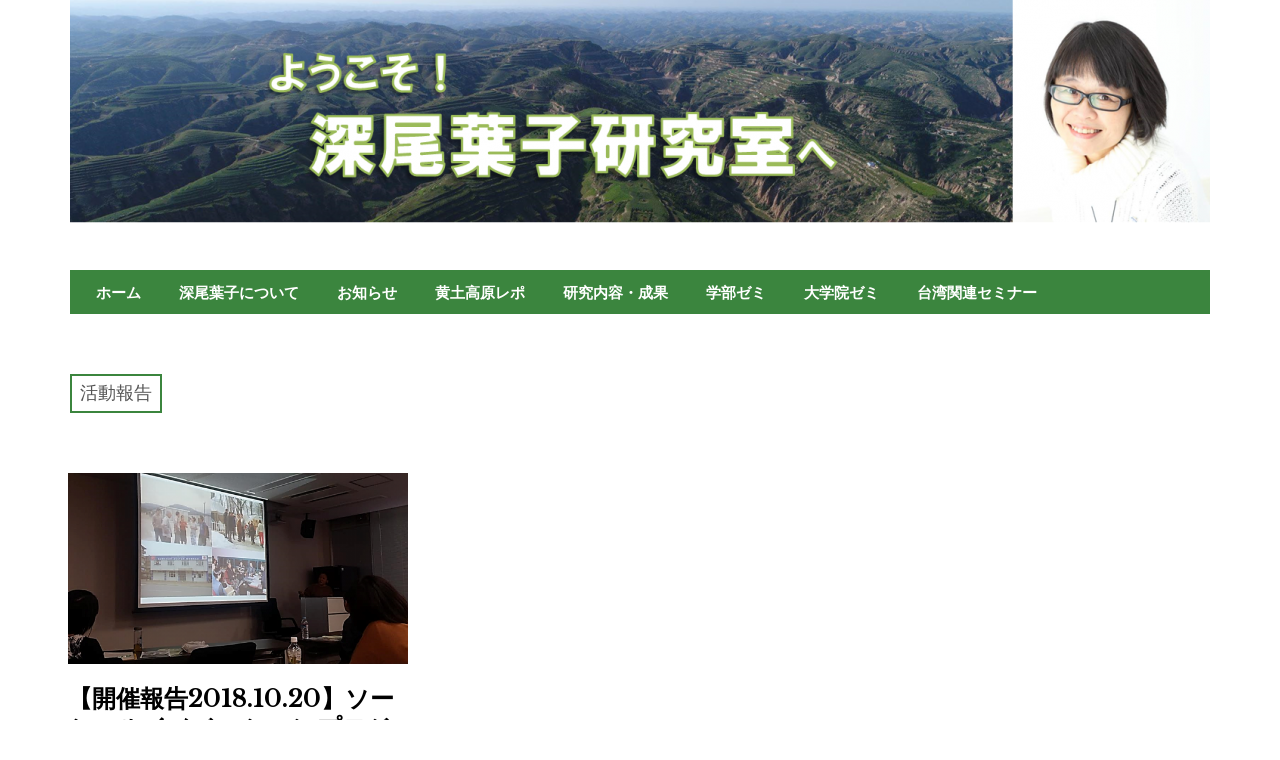

--- FILE ---
content_type: text/html; charset=UTF-8
request_url: https://www.fukaoyoko.com/category/project-minoh/page/2/
body_size: 23835
content:
<!DOCTYPE html>
<html class="no-js" lang="ja">
<head>
<meta charset="UTF-8">
<meta name="viewport" content="width=device-width, initial-scale=1">
<link rel="profile" href="http://gmpg.org/xfn/11">
<link rel="pingback" href="https://www.fukaoyoko.com/wordpress/xmlrpc.php">
<title>活動報告 | 深尾葉子研究室 - Part 2</title>
<script>document.documentElement.className = document.documentElement.className.replace("no-js","js");</script>

<!-- All in One SEO Pack 2.12 by Michael Torbert of Semper Fi Web Design[273,314] -->
<meta name="robots" content="noindex,nofollow" />
<link rel='prev' href='https://www.fukaoyoko.com/category/project-minoh/' />

<link rel="canonical" href="https://www.fukaoyoko.com/category/project-minoh/page/2/" />
			<script type="text/javascript" >
				window.ga=window.ga||function(){(ga.q=ga.q||[]).push(arguments)};ga.l=+new Date;
				ga('create', 'UA-127156314-1', { 'cookieDomain': 'fukaoyoko.com' } );
				// Plugins
				
				ga('send', 'pageview');
			</script>
			<script async src="https://www.google-analytics.com/analytics.js"></script>
			<!-- /all in one seo pack -->
<link rel='dns-prefetch' href='//fonts.googleapis.com' />
<link rel='dns-prefetch' href='//s.w.org' />
<link rel="alternate" type="application/rss+xml" title="深尾葉子研究室 &raquo; フィード" href="https://www.fukaoyoko.com/feed/" />
<link rel="alternate" type="application/rss+xml" title="深尾葉子研究室 &raquo; コメントフィード" href="https://www.fukaoyoko.com/comments/feed/" />
<link rel="alternate" type="application/rss+xml" title="深尾葉子研究室 &raquo; 活動報告 カテゴリーのフィード" href="https://www.fukaoyoko.com/category/project-minoh/feed/" />
		<script type="text/javascript">
			window._wpemojiSettings = {"baseUrl":"https:\/\/s.w.org\/images\/core\/emoji\/11\/72x72\/","ext":".png","svgUrl":"https:\/\/s.w.org\/images\/core\/emoji\/11\/svg\/","svgExt":".svg","source":{"concatemoji":"https:\/\/www.fukaoyoko.com\/wordpress\/wp-includes\/js\/wp-emoji-release.min.js?ver=4.9.26"}};
			!function(e,a,t){var n,r,o,i=a.createElement("canvas"),p=i.getContext&&i.getContext("2d");function s(e,t){var a=String.fromCharCode;p.clearRect(0,0,i.width,i.height),p.fillText(a.apply(this,e),0,0);e=i.toDataURL();return p.clearRect(0,0,i.width,i.height),p.fillText(a.apply(this,t),0,0),e===i.toDataURL()}function c(e){var t=a.createElement("script");t.src=e,t.defer=t.type="text/javascript",a.getElementsByTagName("head")[0].appendChild(t)}for(o=Array("flag","emoji"),t.supports={everything:!0,everythingExceptFlag:!0},r=0;r<o.length;r++)t.supports[o[r]]=function(e){if(!p||!p.fillText)return!1;switch(p.textBaseline="top",p.font="600 32px Arial",e){case"flag":return s([55356,56826,55356,56819],[55356,56826,8203,55356,56819])?!1:!s([55356,57332,56128,56423,56128,56418,56128,56421,56128,56430,56128,56423,56128,56447],[55356,57332,8203,56128,56423,8203,56128,56418,8203,56128,56421,8203,56128,56430,8203,56128,56423,8203,56128,56447]);case"emoji":return!s([55358,56760,9792,65039],[55358,56760,8203,9792,65039])}return!1}(o[r]),t.supports.everything=t.supports.everything&&t.supports[o[r]],"flag"!==o[r]&&(t.supports.everythingExceptFlag=t.supports.everythingExceptFlag&&t.supports[o[r]]);t.supports.everythingExceptFlag=t.supports.everythingExceptFlag&&!t.supports.flag,t.DOMReady=!1,t.readyCallback=function(){t.DOMReady=!0},t.supports.everything||(n=function(){t.readyCallback()},a.addEventListener?(a.addEventListener("DOMContentLoaded",n,!1),e.addEventListener("load",n,!1)):(e.attachEvent("onload",n),a.attachEvent("onreadystatechange",function(){"complete"===a.readyState&&t.readyCallback()})),(n=t.source||{}).concatemoji?c(n.concatemoji):n.wpemoji&&n.twemoji&&(c(n.twemoji),c(n.wpemoji)))}(window,document,window._wpemojiSettings);
		</script>
		<style type="text/css">
img.wp-smiley,
img.emoji {
	display: inline !important;
	border: none !important;
	box-shadow: none !important;
	height: 1em !important;
	width: 1em !important;
	margin: 0 .07em !important;
	vertical-align: -0.1em !important;
	background: none !important;
	padding: 0 !important;
}
</style>
<link rel='stylesheet' id='rebalance-fonts-css'  href='https://fonts.googleapis.com/css?family=Rubik%3A400%2C500%2C700%2C900%2C400italic%2C700italic%7CLibre+Baskerville%3A700%2C900%2C400italic&#038;subset=latin%2Clatin-ext' type='text/css' media='all' />
<link rel='stylesheet' id='font-awesome-css'  href='https://www.fukaoyoko.com/wordpress/wp-content/themes/rebalance/font-awesome/font-awesome.css?ver=20151022' type='text/css' media='all' />
<link rel='stylesheet' id='rebalance-style-css'  href='https://www.fukaoyoko.com/wordpress/wp-content/themes/rebalance/style.css?ver=4.9.26' type='text/css' media='all' />
<link rel='stylesheet' id='addtoany-css'  href='https://www.fukaoyoko.com/wordpress/wp-content/plugins/add-to-any/addtoany.min.css?ver=1.15' type='text/css' media='all' />
<script type='text/javascript' src='https://www.fukaoyoko.com/wordpress/wp-includes/js/jquery/jquery.js?ver=1.12.4'></script>
<script type='text/javascript' src='https://www.fukaoyoko.com/wordpress/wp-includes/js/jquery/jquery-migrate.min.js?ver=1.4.1'></script>
<script type='text/javascript' src='https://www.fukaoyoko.com/wordpress/wp-content/plugins/add-to-any/addtoany.min.js?ver=1.1'></script>
<link rel='https://api.w.org/' href='https://www.fukaoyoko.com/wp-json/' />
<link rel="EditURI" type="application/rsd+xml" title="RSD" href="https://www.fukaoyoko.com/wordpress/xmlrpc.php?rsd" />
<link rel="wlwmanifest" type="application/wlwmanifest+xml" href="https://www.fukaoyoko.com/wordpress/wp-includes/wlwmanifest.xml" /> 
<meta name="generator" content="WordPress 4.9.26" />

<script data-cfasync="false">
window.a2a_config=window.a2a_config||{};a2a_config.callbacks=[];a2a_config.overlays=[];a2a_config.templates={};a2a_localize = {
	Share: "共有",
	Save: "ブックマーク",
	Subscribe: "購読",
	Email: "メール",
	Bookmark: "ブックマーク",
	ShowAll: "すべて表示する",
	ShowLess: "小さく表示する",
	FindServices: "サービスを探す",
	FindAnyServiceToAddTo: "追加するサービスを今すぐ探す",
	PoweredBy: "Powered by",
	ShareViaEmail: "メールでシェアする",
	SubscribeViaEmail: "メールで購読する",
	BookmarkInYourBrowser: "ブラウザにブックマーク",
	BookmarkInstructions: "このページをブックマークするには、 Ctrl+D または \u2318+D を押下。",
	AddToYourFavorites: "お気に入りに追加",
	SendFromWebOrProgram: "任意のメールアドレスまたはメールプログラムから送信",
	EmailProgram: "メールプログラム",
	More: "詳細&#8230;",
	ThanksForSharing: "Thanks for sharing!",
	ThanksForFollowing: "Thanks for following!"
};

(function(d,s,a,b){a=d.createElement(s);b=d.getElementsByTagName(s)[0];a.async=1;a.src="https://static.addtoany.com/menu/page.js";b.parentNode.insertBefore(a,b);})(document,"script");
</script>
	<style type="text/css">
			.site-title,
		.site-description {
			position: absolute;
			clip: rect(1px, 1px, 1px, 1px);
		}
		</style>
	</head>

<body class="archive paged category category-project-minoh category-100 paged-2 category-paged-2 group-blog hfeed has-custom-header">
<div id="page" class="site">
	<a class="skip-link screen-reader-text" href="#content">コンテンツへ移動</a>

	<header id="masthead" class="site-header" role="banner">
		<div class="col-width header-wrap">
							<a href="https://www.fukaoyoko.com/" class="site-header-image-link" title="深尾葉子研究室" rel="home">
					<img src="https://www.fukaoyoko.com/wordpress/wp-content/uploads/2019/10/cropped-9d331c62ab870c5abb922773ccd25057-2.png" class="site-header-image" width="1140" height="223" alt="" />
				</a>
						<div class="site-heading">
				<div class="site-branding">
																<p class="site-title"><a href="https://www.fukaoyoko.com/" rel="home">深尾葉子研究室</a></p>
									</div><!-- .site-branding -->
							</div><!-- .site-heading -->
		</div>
		<div class="col-width sub-header-wrap">

			
						<nav id="site-navigation" class="main-navigation" role="navigation">
				<button class="menu-toggle" aria-controls="header-menu" aria-expanded="false" data-close-text="閉じる">メニュー</button>
				<div class="menu-mainmenu-container"><ul id="header-menu" class="menu"><li id="menu-item-1225" class="menu-item menu-item-type-custom menu-item-object-custom menu-item-home menu-item-1225"><a href="https://www.fukaoyoko.com/">ホーム</a></li>
<li id="menu-item-131" class="menu-item menu-item-type-post_type menu-item-object-page menu-item-has-children menu-item-131"><a href="https://www.fukaoyoko.com/profile/">深尾葉子について</a>
<ul class="sub-menu">
	<li id="menu-item-308" class="menu-item menu-item-type-post_type menu-item-object-page menu-item-308"><a href="https://www.fukaoyoko.com/profile/keireki/">経歴</a></li>
	<li id="menu-item-310" class="menu-item menu-item-type-post_type menu-item-object-page menu-item-310"><a href="https://www.fukaoyoko.com/profile/ronbun/">主たる論文</a></li>
	<li id="menu-item-309" class="menu-item menu-item-type-post_type menu-item-object-page menu-item-has-children menu-item-309"><a href="https://www.fukaoyoko.com/profile/hencyo/">主たる編著</a>
	<ul class="sub-menu">
		<li id="menu-item-354" class="menu-item menu-item-type-post_type menu-item-object-page menu-item-354"><a href="https://www.fukaoyoko.com/profile/hencyo/%e3%83%93%e3%83%96%e3%83%aa%e3%82%aa%e3%82%b0%e3%83%a9%e3%83%95%e3%82%a3%e3%83%bc/">ビブリオグラフィー</a></li>
		<li id="menu-item-355" class="menu-item menu-item-type-post_type menu-item-object-page menu-item-355"><a href="https://www.fukaoyoko.com/profile/hencyo/%e6%9b%b8%e8%a9%95/">書評</a></li>
		<li id="menu-item-356" class="menu-item menu-item-type-post_type menu-item-object-page menu-item-356"><a href="https://www.fukaoyoko.com/profile/hencyo/%e7%bf%bb%e8%a8%b3/">翻訳</a></li>
	</ul>
</li>
</ul>
</li>
<li id="menu-item-852" class="menu-item menu-item-type-taxonomy menu-item-object-category menu-item-852"><a href="https://www.fukaoyoko.com/category/infomation/">お知らせ</a></li>
<li id="menu-item-123" class="menu-item menu-item-type-post_type menu-item-object-page menu-item-has-children menu-item-123"><a href="https://www.fukaoyoko.com/koudokougen/">黄土高原レポ</a>
<ul class="sub-menu">
	<li id="menu-item-1952" class="menu-item menu-item-type-post_type menu-item-object-page menu-item-1952"><a href="https://www.fukaoyoko.com/koudokougen/%e9%bb%84%e5%9c%9f%e9%ab%98%e5%8e%9f%e7%a9%ba%e6%92%ae%e5%8b%95%e7%94%bb%e3%83%bb%e7%94%bb%e5%83%8f/">黄土高原空撮動画・画像</a></li>
	<li id="menu-item-307" class="menu-item menu-item-type-post_type menu-item-object-page menu-item-307"><a href="https://www.fukaoyoko.com/koudokougen/%e9%99%9d%e5%8c%97%e8%be%b2%e6%9d%91%e8%aa%bf%e6%9f%bb%ef%bc%88%e7%a0%94%e7%a9%b6%e5%ae%a4%e6%89%80%e8%94%b5%e3%83%93%e3%83%87%e3%82%aa%e7%9b%ae%e9%8c%b2%ef%bc%89/">陝北農村調査（研究室所蔵ビデオ目録）</a></li>
	<li id="menu-item-306" class="menu-item menu-item-type-post_type menu-item-object-page menu-item-306"><a href="https://www.fukaoyoko.com/koudokougen/%e6%a5%a1%e6%9e%97%e6%96%87%e5%b7%a5%e5%9b%a3%ef%bc%88%e7%a0%94%e7%a9%b6%e5%ae%a4%e6%89%80%e8%94%b5%e3%83%93%e3%83%87%e3%82%aa%e7%9b%ae%e9%8c%b2%ef%bc%89/">楡林文工団（研究室所蔵ビデオ目録）</a></li>
	<li id="menu-item-305" class="menu-item menu-item-type-post_type menu-item-object-page menu-item-305"><a href="https://www.fukaoyoko.com/koudokougen/%e9%99%9d%e8%a5%bf%e9%bb%84%e5%9c%9f%e9%ab%98%e5%8e%9f%e5%9f%8b%e8%91%ac%e3%83%93%e3%83%87%e3%82%aa%e7%94%bb%e5%83%8f/">陝西黄土高原埋葬ビデオ画像</a></li>
	<li id="menu-item-304" class="menu-item menu-item-type-post_type menu-item-object-page menu-item-304"><a href="https://www.fukaoyoko.com/koudokougen/%e7%aa%b0%e6%b4%9e%ef%bc%88%e3%83%a4%e3%82%aa%e3%83%88%e3%83%b3%ef%bc%89%e7%94%bb%e5%83%8f%e9%9b%86/">窰洞（ヤオトン）画像集</a></li>
	<li id="menu-item-303" class="menu-item menu-item-type-post_type menu-item-object-page menu-item-303"><a href="https://www.fukaoyoko.com/koudokougen/%e9%bb%84%e5%9c%9f%e9%ab%98%e5%8e%9f%e8%aa%bf%e6%9f%bb%e5%9b%a3%e8%aa%bf%e6%9f%bb%e5%a0%b1%e5%91%8a/">黄土高原調査団調査報告</a></li>
</ul>
</li>
<li id="menu-item-311" class="menu-item menu-item-type-post_type menu-item-object-page menu-item-has-children menu-item-311"><a href="https://www.fukaoyoko.com/%e7%a0%94%e7%a9%b6%e5%86%85%e5%ae%b9%e3%83%bb%e6%88%90%e6%9e%9c/">研究内容・成果</a>
<ul class="sub-menu">
	<li id="menu-item-312" class="menu-item menu-item-type-post_type menu-item-object-page menu-item-has-children menu-item-312"><a href="https://www.fukaoyoko.com/%e7%a0%94%e7%a9%b6%e5%86%85%e5%ae%b9%e3%83%bb%e6%88%90%e6%9e%9c/%e8%aa%bf%e6%9f%bb%e5%a0%b1%e5%91%8a/">調査報告</a>
	<ul class="sub-menu">
		<li id="menu-item-360" class="menu-item menu-item-type-post_type menu-item-object-page menu-item-360"><a href="https://www.fukaoyoko.com/koudokougen/">黄土高原レポ</a></li>
	</ul>
</li>
	<li id="menu-item-313" class="menu-item menu-item-type-post_type menu-item-object-page menu-item-313"><a href="https://www.fukaoyoko.com/%e7%a0%94%e7%a9%b6%e5%86%85%e5%ae%b9%e3%83%bb%e6%88%90%e6%9e%9c/%e8%ac%9b%e6%bc%94/">講演</a></li>
	<li id="menu-item-314" class="menu-item menu-item-type-post_type menu-item-object-page menu-item-314"><a href="https://www.fukaoyoko.com/%e7%a0%94%e7%a9%b6%e5%86%85%e5%ae%b9%e3%83%bb%e6%88%90%e6%9e%9c/%e5%ad%a6%e4%bc%9a%e5%a0%b1%e5%91%8a/">学会報告</a></li>
	<li id="menu-item-315" class="menu-item menu-item-type-post_type menu-item-object-page menu-item-has-children menu-item-315"><a href="https://www.fukaoyoko.com/%e7%a0%94%e7%a9%b6%e5%86%85%e5%ae%b9%e3%83%bb%e6%88%90%e6%9e%9c/%e3%83%a1%e3%83%87%e3%82%a3%e3%82%a2%e6%8e%b2%e8%bc%89/">メディア掲載</a>
	<ul class="sub-menu">
		<li id="menu-item-358" class="menu-item menu-item-type-post_type menu-item-object-page menu-item-358"><a href="https://www.fukaoyoko.com/%e7%a0%94%e7%a9%b6%e5%86%85%e5%ae%b9%e3%83%bb%e6%88%90%e6%9e%9c/%e3%83%a1%e3%83%87%e3%82%a3%e3%82%a2%e6%8e%b2%e8%bc%89/%e6%96%b0%e8%81%9e%e5%a0%b1%e9%81%93/">新聞報道</a></li>
		<li id="menu-item-359" class="menu-item menu-item-type-post_type menu-item-object-page menu-item-359"><a href="https://www.fukaoyoko.com/%e7%a0%94%e7%a9%b6%e5%86%85%e5%ae%b9%e3%83%bb%e6%88%90%e6%9e%9c/%e3%83%a1%e3%83%87%e3%82%a3%e3%82%a2%e6%8e%b2%e8%bc%89/%e6%98%a0%e5%83%8f/">映像</a></li>
		<li id="menu-item-357" class="menu-item menu-item-type-post_type menu-item-object-page menu-item-357"><a href="https://www.fukaoyoko.com/%e7%a0%94%e7%a9%b6%e5%86%85%e5%ae%b9%e3%83%bb%e6%88%90%e6%9e%9c/%e3%83%a1%e3%83%87%e3%82%a3%e3%82%a2%e6%8e%b2%e8%bc%89/%e3%82%a8%e3%83%83%e3%82%bb%e3%82%a4%e7%ad%89/">エッセイ等</a></li>
	</ul>
</li>
	<li id="menu-item-316" class="menu-item menu-item-type-post_type menu-item-object-page menu-item-316"><a href="https://www.fukaoyoko.com/%e7%a0%94%e7%a9%b6%e5%86%85%e5%ae%b9%e3%83%bb%e6%88%90%e6%9e%9c/%e5%9b%bd%e9%9a%9b%e5%ad%a6%e4%bc%9a%e3%83%bb%e7%a0%94%e7%a9%b6%e4%bc%9a%e7%ad%89%e3%81%ae%e4%b8%bb%e5%82%ac/">国際学会・研究会等</a></li>
	<li id="menu-item-317" class="menu-item menu-item-type-post_type menu-item-object-page menu-item-317"><a href="https://www.fukaoyoko.com/%e7%a0%94%e7%a9%b6%e5%86%85%e5%ae%b9%e3%83%bb%e6%88%90%e6%9e%9c/%e7%a7%91%e7%a0%94%e8%b2%bb%e7%ad%89%e3%81%ae%e7%a0%94%e7%a9%b6/">科研費等の研究</a></li>
</ul>
</li>
<li id="menu-item-1479" class="menu-item menu-item-type-post_type menu-item-object-page menu-item-has-children menu-item-1479"><a href="https://www.fukaoyoko.com/%e5%ad%a6%e9%83%a8%e3%82%bc%e3%83%9f/">学部ゼミ</a>
<ul class="sub-menu">
	<li id="menu-item-1417" class="menu-item menu-item-type-post_type menu-item-object-page menu-item-1417"><a href="https://www.fukaoyoko.com/sotsuron_list/">卒論リスト</a></li>
	<li id="menu-item-1418" class="menu-item menu-item-type-post_type menu-item-object-page menu-item-1418"><a href="https://www.fukaoyoko.com/zemi/">ゼミコン報告</a></li>
	<li id="menu-item-1419" class="menu-item menu-item-type-post_type menu-item-object-page menu-item-1419"><a href="https://www.fukaoyoko.com/%e8%ab%96%e6%96%87%e5%9f%b7%e7%ad%86%e3%81%ae%e6%89%8b%e5%bc%95%e3%81%8d/">論文執筆の手引き</a></li>
</ul>
</li>
<li id="menu-item-130" class="menu-item menu-item-type-post_type menu-item-object-page menu-item-130"><a href="https://www.fukaoyoko.com/graduate/">大学院ゼミ</a></li>
<li id="menu-item-2579" class="menu-item menu-item-type-post_type menu-item-object-page menu-item-2579"><a href="https://www.fukaoyoko.com/%e5%8f%b0%e6%b9%be%e9%96%a2%e9%80%a3%e3%82%bb%e3%83%9f%e3%83%8a%e3%83%bc/">台湾関連セミナー</a></li>
</ul></div>			</nav><!-- #site-navigation -->
					
		</div><!-- .col-width -->
	</header><!-- #masthead -->

	<div id="content" class="site-content clear">
		<div class="col-width">

	<div id="primary" class="content-area">
		<main id="main" class="site-main" role="main">

		
			<header class="page-header">
				<h1 class="page-title">活動報告</h1>			</header><!-- .page-header -->

			<div id="infinite-wrap">

								
					<!-- content-card.php -->

<article id="post-1432" class="post-1432 post type-post status-publish format-standard has-post-thumbnail hentry category-infomation category-project-minoh card ">
		<div class="entry-image-section">
		<a href="https://www.fukaoyoko.com/infomation/%e3%80%90%e9%96%8b%e5%82%ac%e5%a0%b1%e5%91%8a2018-10-20%e3%80%91%e3%82%bd%e3%83%bc%e3%82%b7%e3%83%a3%e3%83%ab%e3%82%a4%e3%83%8e%e3%83%99%e3%83%bc%e3%82%b7%e3%83%a7%e3%83%b3%e3%83%97%e3%83%ad%e3%82%b8/" class="entry-image-link">
			<figure class="entry-image">
				<img width="560" height="315" src="https://www.fukaoyoko.com/wordpress/wp-content/uploads/2019/05/20181020-1-560x315.png" class="attachment-rebalance-archive size-rebalance-archive wp-post-image" alt="" srcset="https://www.fukaoyoko.com/wordpress/wp-content/uploads/2019/05/20181020-1-560x315.png 560w, https://www.fukaoyoko.com/wordpress/wp-content/uploads/2019/05/20181020-1-300x169.png 300w, https://www.fukaoyoko.com/wordpress/wp-content/uploads/2019/05/20181020-1-768x432.png 768w, https://www.fukaoyoko.com/wordpress/wp-content/uploads/2019/05/20181020-1-720x405.png 720w, https://www.fukaoyoko.com/wordpress/wp-content/uploads/2019/05/20181020-1.png 960w" sizes="(max-width: 560px) 100vw, 560px" />			</figure>
		</a>
	</div>
	
	<header class="entry-header">
		<h1 class="entry-title"><a href="https://www.fukaoyoko.com/infomation/%e3%80%90%e9%96%8b%e5%82%ac%e5%a0%b1%e5%91%8a2018-10-20%e3%80%91%e3%82%bd%e3%83%bc%e3%82%b7%e3%83%a3%e3%83%ab%e3%82%a4%e3%83%8e%e3%83%99%e3%83%bc%e3%82%b7%e3%83%a7%e3%83%b3%e3%83%97%e3%83%ad%e3%82%b8/" rel="bookmark">【開催報告2018.10.20】ソーシャルイノベーションプロジェクト発足記念講演会</a></h1>	</header><!-- .entry-header -->
		<div class="entry-content">
		<p>10月20日(土)15：00～　箕面市多文化交流センター館長である岩城さんをお招きし、 「箕面で花開 &hellip; <a class="more-link" href="https://www.fukaoyoko.com/infomation/%e3%80%90%e9%96%8b%e5%82%ac%e5%a0%b1%e5%91%8a2018-10-20%e3%80%91%e3%82%bd%e3%83%bc%e3%82%b7%e3%83%a3%e3%83%ab%e3%82%a4%e3%83%8e%e3%83%99%e3%83%bc%e3%82%b7%e3%83%a7%e3%83%b3%e3%83%97%e3%83%ad%e3%82%b8/">More</a></p>
	</div><!-- .entry-content -->
	
	<footer class="entry-meta">
			</footer><!-- .entry-meta -->
</article><!-- #post-## -->

				
				
	<nav class="navigation posts-navigation" role="navigation">
		<h2 class="screen-reader-text">投稿ナビゲーション</h2>
		<div class="nav-links"><div class="nav-next"><a href="https://www.fukaoyoko.com/category/project-minoh/" >新しい投稿</a></div></div>
	</nav>
			</div>

		
		</main><!-- #main -->
	</div><!-- #primary -->


<div id="secondary" class="widget-area" role="complementary">
	<aside id="nav_menu-2" class="widget widget_nav_menu"><div class="menu-footermenu-container"><ul id="menu-footermenu" class="menu"><li id="menu-item-318" class="menu-item menu-item-type-post_type menu-item-object-page menu-item-318"><a href="https://www.fukaoyoko.com/profile/">深尾葉子について</a></li>
<li id="menu-item-1424" class="menu-item menu-item-type-taxonomy menu-item-object-category menu-item-1424"><a href="https://www.fukaoyoko.com/category/infomation/">お知らせ</a></li>
<li id="menu-item-320" class="menu-item menu-item-type-post_type menu-item-object-page menu-item-320"><a href="https://www.fukaoyoko.com/koudokougen/">黄土高原レポ</a></li>
<li id="menu-item-323" class="menu-item menu-item-type-post_type menu-item-object-page menu-item-323"><a href="https://www.fukaoyoko.com/%e7%a0%94%e7%a9%b6%e5%86%85%e5%ae%b9%e3%83%bb%e6%88%90%e6%9e%9c/">研究内容・成果</a></li>
<li id="menu-item-1482" class="menu-item menu-item-type-post_type menu-item-object-page menu-item-1482"><a href="https://www.fukaoyoko.com/%e5%ad%a6%e9%83%a8%e3%82%bc%e3%83%9f/">学部ゼミ</a></li>
<li id="menu-item-322" class="menu-item menu-item-type-post_type menu-item-object-page menu-item-322"><a href="https://www.fukaoyoko.com/graduate/">大学院ゼミ</a></li>
</ul></div></aside><aside id="search-2" class="widget widget_search"><form role="search" method="get" class="search-form" action="https://www.fukaoyoko.com/">
				<label>
					<span class="screen-reader-text">検索:</span>
					<input type="search" class="search-field" placeholder="検索&hellip;" value="" name="s" />
				</label>
				<input type="submit" class="search-submit" value="検索" />
			</form></aside></div><!-- #secondary -->

			<footer id="colophon" class="site-footer" role="contentinfo">
				<div class="site-info">
<a href="mailto:fukao.youko.hmt@osaka-u.ac.jp">fukao.youko.hmt@osaka-u.ac.jp</a><br>
〒562-8678<br>
箕面市船場東3丁目5番10号<br>
大阪大学箕面キャンパス<br>大阪大学大学院人文学研究科　外国学専攻<br>地域言語文化研究コース　深尾葉子研究室<br>
&copy; Yoko Fukao, Osaka University.<br>
<!--
					<a href="https://ja.wordpress.org/">Proudly powered by WordPress</a>
					<br>
					Theme: Rebalance by <a href="http://wordpress.com/themes/rebalance/" rel="designer">WordPress.com</a>.-->
				</div><!-- .site-info -->
			</footer><!-- #colophon -->

		</div><!-- .col-width -->
	</div><!-- #content -->

</div><!-- #page -->

<script type='text/javascript' src='https://www.fukaoyoko.com/wordpress/wp-content/themes/rebalance/js/columnlist.js?ver=20151120'></script>
<script type='text/javascript'>
/* <![CDATA[ */
var rebalanceScreenReaderText = {"expand":"\u30b5\u30d6\u30e1\u30cb\u30e5\u30fc\u3092\u5c55\u958b","collapse":"\u30b5\u30d6\u30e1\u30cb\u30e5\u30fc\u3092\u9589\u3058\u308b"};
/* ]]> */
</script>
<script type='text/javascript' src='https://www.fukaoyoko.com/wordpress/wp-content/themes/rebalance/js/navigation.js?ver=20151112'></script>
<script type='text/javascript' src='https://www.fukaoyoko.com/wordpress/wp-includes/js/imagesloaded.min.js?ver=3.2.0'></script>
<script type='text/javascript' src='https://www.fukaoyoko.com/wordpress/wp-includes/js/masonry.min.js?ver=3.3.2'></script>
<script type='text/javascript'>
/* <![CDATA[ */
var Rebalance = {"is_rtl":"0"};
/* ]]> */
</script>
<script type='text/javascript' src='https://www.fukaoyoko.com/wordpress/wp-content/themes/rebalance/js/scripts.js?ver=20151130'></script>
<script type='text/javascript' src='https://www.fukaoyoko.com/wordpress/wp-content/themes/rebalance/js/skip-link-focus-fix.js?ver=20151112'></script>
<script type='text/javascript' src='https://www.fukaoyoko.com/wordpress/wp-includes/js/wp-embed.min.js?ver=4.9.26'></script>

</body>
</html>

--- FILE ---
content_type: text/plain
request_url: https://www.google-analytics.com/j/collect?v=1&_v=j102&a=581003413&t=pageview&_s=1&dl=https%3A%2F%2Fwww.fukaoyoko.com%2Fcategory%2Fproject-minoh%2Fpage%2F2%2F&ul=en-us%40posix&dt=%E6%B4%BB%E5%8B%95%E5%A0%B1%E5%91%8A%20%7C%20%E6%B7%B1%E5%B0%BE%E8%91%89%E5%AD%90%E7%A0%94%E7%A9%B6%E5%AE%A4%20-%20Part%202&sr=1280x720&vp=1280x720&_u=IEBAAAABAAAAACAAI~&jid=494364322&gjid=1046172931&cid=243726478.1769021447&tid=UA-127156314-1&_gid=1721348889.1769021447&_r=1&_slc=1&z=809134164
body_size: -450
content:
2,cG-R19V19VYXN